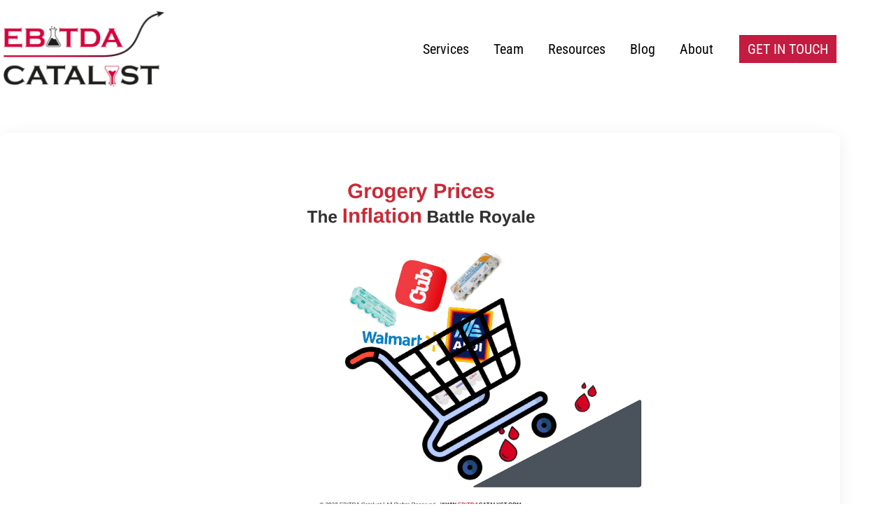

--- FILE ---
content_type: text/html; charset=UTF-8
request_url: https://www.ebitdacatalyst.com/pricing-strategy/egg-prices-a-poster-for-ugly-inflation-at-walmart-aldi-and-cub-foods/
body_size: 13973
content:
<!doctype html><html lang="en-US"><head><meta charset="UTF-8"><meta name="viewport" content="width=device-width, initial-scale=1"><link rel="profile" href="https://gmpg.org/xfn/11"><meta name='robots' content='index, follow, max-image-preview:large, max-snippet:-1, max-video-preview:-1' /><title>Egg Prices: Inflation Impact At Walmart, Aldi &amp; Cub Foods</title><meta name="description" content="We review prices and availability of options for eggs at Aldi, Walmart and Cub Foods and find both inflation and supply issues." /><link rel="canonical" href="https://www.ebitdacatalyst.com/pricing-strategy/egg-prices-a-poster-for-ugly-inflation-at-walmart-aldi-and-cub-foods/" /><meta property="og:locale" content="en_US" /><meta property="og:type" content="article" /><meta property="og:title" content="Egg Prices: A Poster for Ugly Inflation At Walmart, Aldi, and Cub Foods?" /><meta property="og:description" content="We review prices and availability of options for eggs at Aldi, Walmart and Cub Foods and find both inflation and supply issues." /><meta property="og:url" content="https://www.ebitdacatalyst.com/pricing-strategy/egg-prices-a-poster-for-ugly-inflation-at-walmart-aldi-and-cub-foods/" /><meta property="og:site_name" content="EBITDA Catalyst" /><meta property="article:publisher" content="https://www.facebook.com/ebitdacatalyst" /><meta property="article:published_time" content="2022-10-30T20:03:54+00:00" /><meta property="article:modified_time" content="2024-03-02T11:29:19+00:00" /><meta property="og:image" content="https://www.ebitdacatalyst.com/wp-content/uploads/2022/10/Grocery-Battle-Royale-1.png" /><meta property="og:image:width" content="1761" /><meta property="og:image:height" content="1361" /><meta property="og:image:type" content="image/png" /><meta name="author" content="Robert Ribciuc" /><meta name="twitter:card" content="summary_large_image" /><meta name="twitter:label1" content="Written by" /><meta name="twitter:data1" content="Robert Ribciuc" /><meta name="twitter:label2" content="Est. reading time" /><meta name="twitter:data2" content="4 minutes" /> <script type="application/ld+json" class="yoast-schema-graph">{"@context":"https://schema.org","@graph":[{"@type":"Article","@id":"https://www.ebitdacatalyst.com/pricing-strategy/egg-prices-a-poster-for-ugly-inflation-at-walmart-aldi-and-cub-foods/#article","isPartOf":{"@id":"https://www.ebitdacatalyst.com/pricing-strategy/egg-prices-a-poster-for-ugly-inflation-at-walmart-aldi-and-cub-foods/"},"author":{"name":"Robert Ribciuc","@id":"https://www.ebitdacatalyst.com/#/schema/person/f45493d5e3ef1bb607b3bcce1b5610ec"},"headline":"Egg Prices: A Poster for Ugly Inflation At Walmart, Aldi, and Cub Foods?","datePublished":"2022-10-30T20:03:54+00:00","dateModified":"2024-03-02T11:29:19+00:00","mainEntityOfPage":{"@id":"https://www.ebitdacatalyst.com/pricing-strategy/egg-prices-a-poster-for-ugly-inflation-at-walmart-aldi-and-cub-foods/"},"wordCount":287,"commentCount":0,"publisher":{"@id":"https://www.ebitdacatalyst.com/#organization"},"image":{"@id":"https://www.ebitdacatalyst.com/pricing-strategy/egg-prices-a-poster-for-ugly-inflation-at-walmart-aldi-and-cub-foods/#primaryimage"},"thumbnailUrl":"https://www.ebitdacatalyst.com/wp-content/uploads/2022/10/Grocery-Battle-Royale-1.png","keywords":["1. Eggs Prices","Aldi Prices","cub foods prices","grocery prices","Walmart Prices"],"articleSection":["Pricing Strategy","V_image"],"inLanguage":"en-US","potentialAction":[{"@type":"CommentAction","name":"Comment","target":["https://www.ebitdacatalyst.com/pricing-strategy/egg-prices-a-poster-for-ugly-inflation-at-walmart-aldi-and-cub-foods/#respond"]}]},{"@type":"WebPage","@id":"https://www.ebitdacatalyst.com/pricing-strategy/egg-prices-a-poster-for-ugly-inflation-at-walmart-aldi-and-cub-foods/","url":"https://www.ebitdacatalyst.com/pricing-strategy/egg-prices-a-poster-for-ugly-inflation-at-walmart-aldi-and-cub-foods/","name":"Egg Prices: Inflation Impact At Walmart, Aldi & Cub Foods","isPartOf":{"@id":"https://www.ebitdacatalyst.com/#website"},"primaryImageOfPage":{"@id":"https://www.ebitdacatalyst.com/pricing-strategy/egg-prices-a-poster-for-ugly-inflation-at-walmart-aldi-and-cub-foods/#primaryimage"},"image":{"@id":"https://www.ebitdacatalyst.com/pricing-strategy/egg-prices-a-poster-for-ugly-inflation-at-walmart-aldi-and-cub-foods/#primaryimage"},"thumbnailUrl":"https://www.ebitdacatalyst.com/wp-content/uploads/2022/10/Grocery-Battle-Royale-1.png","datePublished":"2022-10-30T20:03:54+00:00","dateModified":"2024-03-02T11:29:19+00:00","description":"We review prices and availability of options for eggs at Aldi, Walmart and Cub Foods and find both inflation and supply issues.","breadcrumb":{"@id":"https://www.ebitdacatalyst.com/pricing-strategy/egg-prices-a-poster-for-ugly-inflation-at-walmart-aldi-and-cub-foods/#breadcrumb"},"inLanguage":"en-US","potentialAction":[{"@type":"ReadAction","target":["https://www.ebitdacatalyst.com/pricing-strategy/egg-prices-a-poster-for-ugly-inflation-at-walmart-aldi-and-cub-foods/"]}]},{"@type":"ImageObject","inLanguage":"en-US","@id":"https://www.ebitdacatalyst.com/pricing-strategy/egg-prices-a-poster-for-ugly-inflation-at-walmart-aldi-and-cub-foods/#primaryimage","url":"https://www.ebitdacatalyst.com/wp-content/uploads/2022/10/Grocery-Battle-Royale-1.png","contentUrl":"https://www.ebitdacatalyst.com/wp-content/uploads/2022/10/Grocery-Battle-Royale-1.png","width":1761,"height":1361,"caption":"Grocery Battle Royale"},{"@type":"BreadcrumbList","@id":"https://www.ebitdacatalyst.com/pricing-strategy/egg-prices-a-poster-for-ugly-inflation-at-walmart-aldi-and-cub-foods/#breadcrumb","itemListElement":[{"@type":"ListItem","position":1,"name":"Home","item":"https://www.ebitdacatalyst.com/"},{"@type":"ListItem","position":2,"name":"Egg Prices: A Poster for Ugly Inflation At Walmart, Aldi, and Cub Foods?"}]},{"@type":"WebSite","@id":"https://www.ebitdacatalyst.com/#website","url":"https://www.ebitdacatalyst.com/","name":"EBITDA Catalyst","description":"Your opportunities. Our insights. EBITDA, Catalyzed.","publisher":{"@id":"https://www.ebitdacatalyst.com/#organization"},"potentialAction":[{"@type":"SearchAction","target":{"@type":"EntryPoint","urlTemplate":"https://www.ebitdacatalyst.com/?s={search_term_string}"},"query-input":{"@type":"PropertyValueSpecification","valueRequired":true,"valueName":"search_term_string"}}],"inLanguage":"en-US"},{"@type":"Organization","@id":"https://www.ebitdacatalyst.com/#organization","name":"EBITDA Catalyst","url":"https://www.ebitdacatalyst.com/","logo":{"@type":"ImageObject","inLanguage":"en-US","@id":"https://www.ebitdacatalyst.com/#/schema/logo/image/","url":"https://www.ebitdacatalyst.com/wp-content/uploads/2021/01/Logo-EC-7.png","contentUrl":"https://www.ebitdacatalyst.com/wp-content/uploads/2021/01/Logo-EC-7.png","width":293,"height":100,"caption":"EBITDA Catalyst"},"image":{"@id":"https://www.ebitdacatalyst.com/#/schema/logo/image/"},"sameAs":["https://www.facebook.com/ebitdacatalyst","https://www.linkedin.com/company/ebitdacatalyst","https://www.linkedin.com/newsletters/pricing-power-clarity-7009686798037639168/"]},{"@type":"Person","@id":"https://www.ebitdacatalyst.com/#/schema/person/f45493d5e3ef1bb607b3bcce1b5610ec","name":"Robert Ribciuc","image":{"@type":"ImageObject","inLanguage":"en-US","@id":"https://www.ebitdacatalyst.com/#/schema/person/image/","url":"https://secure.gravatar.com/avatar/9a88fdc6014b36ac9f3e4652442d8c533c33679304f47b215198a1ba15afc30c?s=96&d=mm&r=g","contentUrl":"https://secure.gravatar.com/avatar/9a88fdc6014b36ac9f3e4652442d8c533c33679304f47b215198a1ba15afc30c?s=96&d=mm&r=g","caption":"Robert Ribciuc"},"sameAs":["https://www.ebitdacatalyst.com","https://www.linkedin.com/in/ribciuc"]}]}</script> <link rel="alternate" type="application/rss+xml" title="EBITDA Catalyst &raquo; Feed" href="https://www.ebitdacatalyst.com/feed/" /><link rel="alternate" type="application/rss+xml" title="EBITDA Catalyst &raquo; Comments Feed" href="https://www.ebitdacatalyst.com/comments/feed/" /><link rel="alternate" type="application/rss+xml" title="EBITDA Catalyst &raquo; Egg Prices: A Poster for Ugly Inflation At Walmart, Aldi, and Cub Foods? Comments Feed" href="https://www.ebitdacatalyst.com/pricing-strategy/egg-prices-a-poster-for-ugly-inflation-at-walmart-aldi-and-cub-foods/feed/" /><link rel="alternate" title="oEmbed (JSON)" type="application/json+oembed" href="https://www.ebitdacatalyst.com/wp-json/oembed/1.0/embed?url=https%3A%2F%2Fwww.ebitdacatalyst.com%2Fpricing-strategy%2Fegg-prices-a-poster-for-ugly-inflation-at-walmart-aldi-and-cub-foods%2F" /><link rel="alternate" title="oEmbed (XML)" type="text/xml+oembed" href="https://www.ebitdacatalyst.com/wp-json/oembed/1.0/embed?url=https%3A%2F%2Fwww.ebitdacatalyst.com%2Fpricing-strategy%2Fegg-prices-a-poster-for-ugly-inflation-at-walmart-aldi-and-cub-foods%2F&#038;format=xml" /><link data-optimized="2" rel="stylesheet" href="https://www.ebitdacatalyst.com/wp-content/litespeed/css/b50a875e72c6c564e327d1d2f4b2e5ed.css?ver=da45f" /> <script src="https://www.ebitdacatalyst.com/wp-includes/js/jquery/jquery.min.js?ver=3.7.1" id="jquery-core-js"></script> <script src="https://www.ebitdacatalyst.com/wp-includes/js/jquery/jquery-migrate.min.js?ver=3.4.1" id="jquery-migrate-js"></script> <link rel="https://api.w.org/" href="https://www.ebitdacatalyst.com/wp-json/" /><link rel="alternate" title="JSON" type="application/json" href="https://www.ebitdacatalyst.com/wp-json/wp/v2/posts/12650" /><link rel="EditURI" type="application/rsd+xml" title="RSD" href="https://www.ebitdacatalyst.com/xmlrpc.php?rsd" /><meta name="generator" content="WordPress 6.9" /><meta name="generator" content="WooCommerce 10.4.3" /><link rel='shortlink' href='https://www.ebitdacatalyst.com/?p=12650' /> <script>(function(i,s,o,g,r,a,m){i['GoogleAnalyticsObject']=r;i[r]=i[r]||function(){
			(i[r].q=i[r].q||[]).push(arguments)},i[r].l=1*new Date();a=s.createElement(o),
			m=s.getElementsByTagName(o)[0];a.async=1;a.src=g;m.parentNode.insertBefore(a,m)
			})(window,document,'script','https://www.google-analytics.com/analytics.js','ga');
			ga('create', 'UA-169677656-1', 'auto');
			ga('require', 'displayfeatures');
			ga('require', 'linkid');
			ga('set', 'anonymizeIp', true);
			ga('send', 'pageview');</script> <noscript><style>.woocommerce-product-gallery{ opacity: 1 !important; }</style></noscript><meta name="generator" content="Elementor 3.34.1; features: e_font_icon_svg, additional_custom_breakpoints; settings: css_print_method-internal, google_font-enabled, font_display-auto"><meta name="generator" content="Powered by Slider Revolution 6.6.20 - responsive, Mobile-Friendly Slider Plugin for WordPress with comfortable drag and drop interface." /><link rel="icon" href="https://www.ebitdacatalyst.com/wp-content/uploads/2023/05/cropped-512-1-32x32.png" sizes="32x32" /><link rel="icon" href="https://www.ebitdacatalyst.com/wp-content/uploads/2023/05/cropped-512-1-192x192.png" sizes="192x192" /><link rel="apple-touch-icon" href="https://www.ebitdacatalyst.com/wp-content/uploads/2023/05/cropped-512-1-180x180.png" /><meta name="msapplication-TileImage" content="https://www.ebitdacatalyst.com/wp-content/uploads/2023/05/cropped-512-1-270x270.png" /></head><body data-rsssl=1 class="wp-singular post-template-default single single-post postid-12650 single-format-standard wp-custom-logo wp-theme-hello-elementor theme-hello-elementor woocommerce-no-js elementor-default elementor-template-full-width elementor-kit-7 elementor-page elementor-page-12650 elementor-page-12171"><a class="skip-link screen-reader-text" href="#content">
Skip to content</a><div data-elementor-type="header" data-elementor-id="12" class="elementor elementor-12 elementor-location-header" data-elementor-post-type="elementor_library"><header class="elementor-section elementor-top-section elementor-element elementor-element-4c90158 elementor-section-content-middle elementor-section-height-min-height sticky-header elementor-section-boxed elementor-section-height-default elementor-section-items-middle" data-id="4c90158" data-element_type="section" id="headerarea" data-settings="{&quot;background_background&quot;:&quot;classic&quot;,&quot;sticky&quot;:&quot;top&quot;,&quot;sticky_effects_offset&quot;:90,&quot;sticky_on&quot;:[&quot;desktop&quot;,&quot;tablet&quot;,&quot;mobile&quot;],&quot;sticky_offset&quot;:0,&quot;sticky_anchor_link_offset&quot;:0}"><div class="elementor-container elementor-column-gap-narrow"><div class="elementor-column elementor-col-50 elementor-top-column elementor-element elementor-element-6d7cd1e" data-id="6d7cd1e" data-element_type="column"><div class="elementor-widget-wrap elementor-element-populated"><div class="elementor-element elementor-element-6724eba elementor-widget elementor-widget-image" data-id="6724eba" data-element_type="widget" data-widget_type="image.default"><div class="elementor-widget-container">
<a href="https://www.ebitdacatalyst.com">
<img src="https://www.ebitdacatalyst.com/wp-content/uploads/elementor/thumbs/EBITDA-Catalyst-Logo-480-x-225-qwtuaiq7u1v6lcm7vtkfgtr0y3a9czkl6hiixlefuy.png" title="EBITDA Catalyst Logo 480 x 225" alt="EBITDA Catalyst Logo" loading="lazy" />								</a></div></div></div></div><div class="elementor-column elementor-col-50 elementor-top-column elementor-element elementor-element-85e02b4" data-id="85e02b4" data-element_type="column"><div class="elementor-widget-wrap elementor-element-populated"><div class="elementor-element elementor-element-1237105 elementor-nav-menu__align-end elementor-nav-menu--stretch elementor-nav-menu--dropdown-tablet elementor-nav-menu__text-align-aside elementor-nav-menu--toggle elementor-nav-menu--burger elementor-widget elementor-widget-nav-menu" data-id="1237105" data-element_type="widget" data-settings="{&quot;full_width&quot;:&quot;stretch&quot;,&quot;submenu_icon&quot;:{&quot;value&quot;:&quot;&lt;svg class=\&quot;fa-svg-chevron-down e-font-icon-svg e-fas-chevron-down\&quot; viewBox=\&quot;0 0 448 512\&quot; xmlns=\&quot;http:\/\/www.w3.org\/2000\/svg\&quot;&gt;&lt;path d=\&quot;M207.029 381.476L12.686 187.132c-9.373-9.373-9.373-24.569 0-33.941l22.667-22.667c9.357-9.357 24.522-9.375 33.901-.04L224 284.505l154.745-154.021c9.379-9.335 24.544-9.317 33.901.04l22.667 22.667c9.373 9.373 9.373 24.569 0 33.941L240.971 381.476c-9.373 9.372-24.569 9.372-33.942 0z\&quot;&gt;&lt;\/path&gt;&lt;\/svg&gt;&quot;,&quot;library&quot;:&quot;fa-solid&quot;},&quot;layout&quot;:&quot;horizontal&quot;,&quot;toggle&quot;:&quot;burger&quot;}" data-widget_type="nav-menu.default"><div class="elementor-widget-container"><nav aria-label="Menu" class="elementor-nav-menu--main elementor-nav-menu__container elementor-nav-menu--layout-horizontal e--pointer-overline e--animation-fade"><ul id="menu-1-1237105" class="elementor-nav-menu"><li class="menu-item menu-item-type-custom menu-item-object-custom menu-item-has-children menu-item-15016"><a href="#" class="elementor-item elementor-item-anchor">Services</a><ul class="sub-menu elementor-nav-menu--dropdown"><li class="menu-item menu-item-type-custom menu-item-object-custom menu-item-has-children menu-item-15017"><a href="#" class="elementor-sub-item elementor-item-anchor">Consulting</a><ul class="sub-menu elementor-nav-menu--dropdown"><li class="menu-item menu-item-type-post_type menu-item-object-page menu-item-10426"><a href="https://www.ebitdacatalyst.com/services/consulting/pricing-power-clarity/" class="elementor-sub-item">Pricing Power Clarity<sup>®</sup></a></li><li class="menu-item menu-item-type-post_type menu-item-object-page menu-item-10425"><a href="https://www.ebitdacatalyst.com/services/consulting/pricing-strategy/" class="elementor-sub-item">Core Pricing Strategy</a></li><li class="menu-item menu-item-type-post_type menu-item-object-page menu-item-10422"><a href="https://www.ebitdacatalyst.com/services/consulting/pricing-as-a-system/" class="elementor-sub-item">Pricing as a System<sup>®</sup></a></li><li class="menu-item menu-item-type-post_type menu-item-object-page menu-item-14304"><a href="https://www.ebitdacatalyst.com/services/fractional-executive-retainer-services/" class="elementor-sub-item">Fractional Exec</a></li><li class="menu-item menu-item-type-post_type menu-item-object-page menu-item-11805"><a href="https://www.ebitdacatalyst.com/services/small-medium-business-pricing-strategy-value-selling-workshop/" class="elementor-sub-item">Training &#038; Workshop</a></li></ul></li></ul></li><li class="menu-item menu-item-type-post_type menu-item-object-page menu-item-8795"><a href="https://www.ebitdacatalyst.com/team/" class="elementor-item">Team</a></li><li class="menu-item menu-item-type-custom menu-item-object-custom menu-item-has-children menu-item-15018"><a href="#" class="elementor-item elementor-item-anchor">Resources</a><ul class="sub-menu elementor-nav-menu--dropdown"><li class="menu-item menu-item-type-post_type menu-item-object-page menu-item-4646"><a href="https://www.ebitdacatalyst.com/about/success-stories/" class="elementor-sub-item">Success Stories</a></li><li class="menu-item menu-item-type-post_type menu-item-object-page menu-item-4645"><a href="https://www.ebitdacatalyst.com/resources/roi-calculator/" class="elementor-sub-item">ROI Calculator</a></li><li class="menu-item menu-item-type-post_type menu-item-object-page menu-item-4661"><a href="https://www.ebitdacatalyst.com/resources/quotes-on-pricing/" class="elementor-sub-item">Quotes On Pricing</a></li><li class="menu-item menu-item-type-post_type menu-item-object-page menu-item-6735"><a href="https://www.ebitdacatalyst.com/resources/subscribe/" class="elementor-sub-item">Newsletter</a></li></ul></li><li class="menu-item menu-item-type-post_type menu-item-object-page menu-item-4681"><a href="https://www.ebitdacatalyst.com/blog/" class="elementor-item">Blog</a></li><li class="menu-item menu-item-type-custom menu-item-object-custom menu-item-has-children menu-item-15019"><a href="#" class="elementor-item elementor-item-anchor">About</a><ul class="sub-menu elementor-nav-menu--dropdown"><li class="menu-item menu-item-type-post_type menu-item-object-page menu-item-10779"><a href="https://www.ebitdacatalyst.com/about/mission-driven-pricing/" class="elementor-sub-item">Mission Driven Pricing<sup>®</sup></a></li><li class="menu-item menu-item-type-post_type menu-item-object-page menu-item-4761"><a href="https://www.ebitdacatalyst.com/about/values-approach/" class="elementor-sub-item">Values &#038; Approach</a></li><li class="menu-item menu-item-type-post_type menu-item-object-page menu-item-13815"><a href="https://www.ebitdacatalyst.com/about/partners/" class="elementor-sub-item">Partners</a></li><li class="menu-item menu-item-type-post_type menu-item-object-page menu-item-4784"><a href="https://www.ebitdacatalyst.com/about/contact-us/" class="elementor-sub-item">Contact Us</a></li></ul></li><li class="specialmenu menu-item menu-item-type-custom menu-item-object-custom menu-item-28"><a href="https://zcal.co/ribciuc/30-min" class="elementor-item">GET IN TOUCH</a></li></ul></nav><div class="elementor-menu-toggle" role="button" tabindex="0" aria-label="Menu Toggle" aria-expanded="false">
<svg aria-hidden="true" role="presentation" class="elementor-menu-toggle__icon--open e-font-icon-svg e-eicon-menu-bar" viewBox="0 0 1000 1000" xmlns="http://www.w3.org/2000/svg"><path d="M104 333H896C929 333 958 304 958 271S929 208 896 208H104C71 208 42 237 42 271S71 333 104 333ZM104 583H896C929 583 958 554 958 521S929 458 896 458H104C71 458 42 487 42 521S71 583 104 583ZM104 833H896C929 833 958 804 958 771S929 708 896 708H104C71 708 42 737 42 771S71 833 104 833Z"></path></svg><svg aria-hidden="true" role="presentation" class="elementor-menu-toggle__icon--close e-font-icon-svg e-eicon-close" viewBox="0 0 1000 1000" xmlns="http://www.w3.org/2000/svg"><path d="M742 167L500 408 258 167C246 154 233 150 217 150 196 150 179 158 167 167 154 179 150 196 150 212 150 229 154 242 171 254L408 500 167 742C138 771 138 800 167 829 196 858 225 858 254 829L496 587 738 829C750 842 767 846 783 846 800 846 817 842 829 829 842 817 846 804 846 783 846 767 842 750 829 737L588 500 833 258C863 229 863 200 833 171 804 137 775 137 742 167Z"></path></svg></div><nav class="elementor-nav-menu--dropdown elementor-nav-menu__container" aria-hidden="true"><ul id="menu-2-1237105" class="elementor-nav-menu"><li class="menu-item menu-item-type-custom menu-item-object-custom menu-item-has-children menu-item-15016"><a href="#" class="elementor-item elementor-item-anchor" tabindex="-1">Services</a><ul class="sub-menu elementor-nav-menu--dropdown"><li class="menu-item menu-item-type-custom menu-item-object-custom menu-item-has-children menu-item-15017"><a href="#" class="elementor-sub-item elementor-item-anchor" tabindex="-1">Consulting</a><ul class="sub-menu elementor-nav-menu--dropdown"><li class="menu-item menu-item-type-post_type menu-item-object-page menu-item-10426"><a href="https://www.ebitdacatalyst.com/services/consulting/pricing-power-clarity/" class="elementor-sub-item" tabindex="-1">Pricing Power Clarity<sup>®</sup></a></li><li class="menu-item menu-item-type-post_type menu-item-object-page menu-item-10425"><a href="https://www.ebitdacatalyst.com/services/consulting/pricing-strategy/" class="elementor-sub-item" tabindex="-1">Core Pricing Strategy</a></li><li class="menu-item menu-item-type-post_type menu-item-object-page menu-item-10422"><a href="https://www.ebitdacatalyst.com/services/consulting/pricing-as-a-system/" class="elementor-sub-item" tabindex="-1">Pricing as a System<sup>®</sup></a></li><li class="menu-item menu-item-type-post_type menu-item-object-page menu-item-14304"><a href="https://www.ebitdacatalyst.com/services/fractional-executive-retainer-services/" class="elementor-sub-item" tabindex="-1">Fractional Exec</a></li><li class="menu-item menu-item-type-post_type menu-item-object-page menu-item-11805"><a href="https://www.ebitdacatalyst.com/services/small-medium-business-pricing-strategy-value-selling-workshop/" class="elementor-sub-item" tabindex="-1">Training &#038; Workshop</a></li></ul></li></ul></li><li class="menu-item menu-item-type-post_type menu-item-object-page menu-item-8795"><a href="https://www.ebitdacatalyst.com/team/" class="elementor-item" tabindex="-1">Team</a></li><li class="menu-item menu-item-type-custom menu-item-object-custom menu-item-has-children menu-item-15018"><a href="#" class="elementor-item elementor-item-anchor" tabindex="-1">Resources</a><ul class="sub-menu elementor-nav-menu--dropdown"><li class="menu-item menu-item-type-post_type menu-item-object-page menu-item-4646"><a href="https://www.ebitdacatalyst.com/about/success-stories/" class="elementor-sub-item" tabindex="-1">Success Stories</a></li><li class="menu-item menu-item-type-post_type menu-item-object-page menu-item-4645"><a href="https://www.ebitdacatalyst.com/resources/roi-calculator/" class="elementor-sub-item" tabindex="-1">ROI Calculator</a></li><li class="menu-item menu-item-type-post_type menu-item-object-page menu-item-4661"><a href="https://www.ebitdacatalyst.com/resources/quotes-on-pricing/" class="elementor-sub-item" tabindex="-1">Quotes On Pricing</a></li><li class="menu-item menu-item-type-post_type menu-item-object-page menu-item-6735"><a href="https://www.ebitdacatalyst.com/resources/subscribe/" class="elementor-sub-item" tabindex="-1">Newsletter</a></li></ul></li><li class="menu-item menu-item-type-post_type menu-item-object-page menu-item-4681"><a href="https://www.ebitdacatalyst.com/blog/" class="elementor-item" tabindex="-1">Blog</a></li><li class="menu-item menu-item-type-custom menu-item-object-custom menu-item-has-children menu-item-15019"><a href="#" class="elementor-item elementor-item-anchor" tabindex="-1">About</a><ul class="sub-menu elementor-nav-menu--dropdown"><li class="menu-item menu-item-type-post_type menu-item-object-page menu-item-10779"><a href="https://www.ebitdacatalyst.com/about/mission-driven-pricing/" class="elementor-sub-item" tabindex="-1">Mission Driven Pricing<sup>®</sup></a></li><li class="menu-item menu-item-type-post_type menu-item-object-page menu-item-4761"><a href="https://www.ebitdacatalyst.com/about/values-approach/" class="elementor-sub-item" tabindex="-1">Values &#038; Approach</a></li><li class="menu-item menu-item-type-post_type menu-item-object-page menu-item-13815"><a href="https://www.ebitdacatalyst.com/about/partners/" class="elementor-sub-item" tabindex="-1">Partners</a></li><li class="menu-item menu-item-type-post_type menu-item-object-page menu-item-4784"><a href="https://www.ebitdacatalyst.com/about/contact-us/" class="elementor-sub-item" tabindex="-1">Contact Us</a></li></ul></li><li class="specialmenu menu-item menu-item-type-custom menu-item-object-custom menu-item-28"><a href="https://zcal.co/ribciuc/30-min" class="elementor-item" tabindex="-1">GET IN TOUCH</a></li></ul></nav></div></div></div></div></div></header></div><div data-elementor-type="single" data-elementor-id="12171" class="elementor elementor-12171 elementor-location-single post-12650 post type-post status-publish format-standard has-post-thumbnail hentry category-pricing-strategy category-v_image tag-1-eggs-prices tag-aldi-prices tag-cub-foods-prices tag-grocery-prices tag-walmart-prices" data-elementor-post-type="elementor_library"><section class="elementor-section elementor-top-section elementor-element elementor-element-ad26965 blog-single-detail elementor-section-height-min-height elementor-section-boxed elementor-section-height-default elementor-section-items-middle" data-id="ad26965" data-element_type="section"><div class="elementor-container elementor-column-gap-default"><div class="elementor-column elementor-col-100 elementor-top-column elementor-element elementor-element-5aa90e6 blog-detail" data-id="5aa90e6" data-element_type="column"><div class="elementor-widget-wrap elementor-element-populated"><div class="elementor-element elementor-element-9fefc71 e-flex e-con-boxed e-con e-parent" data-id="9fefc71" data-element_type="container"><div class="e-con-inner"></div></div><div class="elementor-element elementor-element-6a1f8502 e-flex e-con-boxed e-con e-parent" data-id="6a1f8502" data-element_type="container" data-settings="{&quot;background_background&quot;:&quot;classic&quot;}"><div class="e-con-inner"></div></div><div class="elementor-element elementor-element-34c90fd0 elementor-share-buttons--skin-minimal elementor-share-buttons--shape-rounded elementor-share-buttons--align-right elementor-share-buttons--view-icon-text elementor-grid-0 elementor-share-buttons--color-official elementor-widget elementor-widget-share-buttons" data-id="34c90fd0" data-element_type="widget" data-widget_type="share-buttons.default"><div class="elementor-widget-container"><div class="elementor-grid" role="list"><div class="elementor-grid-item" role="listitem"><div class="elementor-share-btn elementor-share-btn_print" role="button" tabindex="0" aria-label="Share on print">
<span class="elementor-share-btn__icon">
<svg class="e-font-icon-svg e-fas-print" viewBox="0 0 512 512" xmlns="http://www.w3.org/2000/svg"><path d="M448 192V77.25c0-8.49-3.37-16.62-9.37-22.63L393.37 9.37c-6-6-14.14-9.37-22.63-9.37H96C78.33 0 64 14.33 64 32v160c-35.35 0-64 28.65-64 64v112c0 8.84 7.16 16 16 16h48v96c0 17.67 14.33 32 32 32h320c17.67 0 32-14.33 32-32v-96h48c8.84 0 16-7.16 16-16V256c0-35.35-28.65-64-64-64zm-64 256H128v-96h256v96zm0-224H128V64h192v48c0 8.84 7.16 16 16 16h48v96zm48 72c-13.25 0-24-10.75-24-24 0-13.26 10.75-24 24-24s24 10.74 24 24c0 13.25-10.75 24-24 24z"></path></svg>							</span></div></div><div class="elementor-grid-item" role="listitem"><div class="elementor-share-btn elementor-share-btn_email" role="button" tabindex="0" aria-label="Share on email">
<span class="elementor-share-btn__icon">
<svg class="e-font-icon-svg e-fas-envelope" viewBox="0 0 512 512" xmlns="http://www.w3.org/2000/svg"><path d="M502.3 190.8c3.9-3.1 9.7-.2 9.7 4.7V400c0 26.5-21.5 48-48 48H48c-26.5 0-48-21.5-48-48V195.6c0-5 5.7-7.8 9.7-4.7 22.4 17.4 52.1 39.5 154.1 113.6 21.1 15.4 56.7 47.8 92.2 47.6 35.7.3 72-32.8 92.3-47.6 102-74.1 131.6-96.3 154-113.7zM256 320c23.2.4 56.6-29.2 73.4-41.4 132.7-96.3 142.8-104.7 173.4-128.7 5.8-4.5 9.2-11.5 9.2-18.9v-19c0-26.5-21.5-48-48-48H48C21.5 64 0 85.5 0 112v19c0 7.4 3.4 14.3 9.2 18.9 30.6 23.9 40.7 32.4 173.4 128.7 16.8 12.2 50.2 41.8 73.4 41.4z"></path></svg>							</span></div></div><div class="elementor-grid-item" role="listitem"><div class="elementor-share-btn elementor-share-btn_linkedin" role="button" tabindex="0" aria-label="Share on linkedin">
<span class="elementor-share-btn__icon">
<svg class="e-font-icon-svg e-fab-linkedin" viewBox="0 0 448 512" xmlns="http://www.w3.org/2000/svg"><path d="M416 32H31.9C14.3 32 0 46.5 0 64.3v383.4C0 465.5 14.3 480 31.9 480H416c17.6 0 32-14.5 32-32.3V64.3c0-17.8-14.4-32.3-32-32.3zM135.4 416H69V202.2h66.5V416zm-33.2-243c-21.3 0-38.5-17.3-38.5-38.5S80.9 96 102.2 96c21.2 0 38.5 17.3 38.5 38.5 0 21.3-17.2 38.5-38.5 38.5zm282.1 243h-66.4V312c0-24.8-.5-56.7-34.5-56.7-34.6 0-39.9 27-39.9 54.9V416h-66.4V202.2h63.7v29.2h.9c8.9-16.8 30.6-34.5 62.9-34.5 67.2 0 79.7 44.3 79.7 101.9V416z"></path></svg>							</span></div></div></div></div></div><div class="elementor-element elementor-element-ada2f76 elementor-widget elementor-widget-theme-post-title elementor-page-title elementor-widget-heading" data-id="ada2f76" data-element_type="widget" data-widget_type="theme-post-title.default"><div class="elementor-widget-container"><h1 class="elementor-heading-title elementor-size-default">Egg Prices: A Poster for Ugly Inflation At Walmart, Aldi, and Cub Foods?</h1></div></div><div class="elementor-element elementor-element-61d0dc97 elementor-widget elementor-widget-theme-post-content" data-id="61d0dc97" data-element_type="widget" data-widget_type="theme-post-content.default"><div class="elementor-widget-container"><div data-elementor-type="wp-post" data-elementor-id="12650" class="elementor elementor-12650" data-elementor-post-type="post"><section class="elementor-section elementor-top-section elementor-element elementor-element-6acd1687 elementor-section-boxed elementor-section-height-default elementor-section-height-default" data-id="6acd1687" data-element_type="section"><div class="elementor-container elementor-column-gap-default"><div class="elementor-column elementor-col-100 elementor-top-column elementor-element elementor-element-4c2171c6" data-id="4c2171c6" data-element_type="column"><div class="elementor-widget-wrap elementor-element-populated"><div class="elementor-element elementor-element-1ca7d6d8 elementor-widget elementor-widget-text-editor" data-id="1ca7d6d8" data-element_type="widget" data-widget_type="text-editor.default"><div class="elementor-widget-container"><p>The ugly side of <strong class="ql-hashtag">#foodprices</strong> <strong class="ql-hashtag">#inflation</strong>?</p><p><img decoding="async" class="emoji" role="img" draggable="false" src="https://s.w.org/images/core/emoji/14.0.0/svg/1f61f.svg" alt="😟" /> Cheapest egg dozen at <a href="https://tinyurl.com/29w5yq2r">Walmart $3.68</a>, at <a href="https://tinyurl.com/245lwmzx">Aldi $4.15</a> (online prices, slightly higher than in-store at Aldi) (<em>as of Sun noon 10/30</em>).</p><p><img decoding="async" class="emoji" role="img" draggable="false" src="https://s.w.org/images/core/emoji/14.0.0/svg/1f449.svg" alt="👉" />When I <a href="https://www.ebitdacatalyst.com/how-not-to-raise-grocery-prices-cub-foods-out-of-touch-in-twin-cities/">wrote back in February</a> on the relative <strong class="ql-hashtag">#grocery</strong> pricing at <a class="ql-mention" spellcheck="false" href="http://www.walmart.com" data-entity-urn="urn:li:fsd_company:2646" data-guid="0" data-object-urn="urn:li:organization:2646" data-original-text="Walmart">Walmart</a>, <a class="ql-mention" spellcheck="false" href="https://www.aldi.us/" data-entity-urn="urn:li:fsd_company:24770912" data-guid="2" data-object-urn="urn:li:organization:24770912" data-original-text="ALDI USA">ALDI USA</a>, and <a class="ql-mention" spellcheck="false" href="https://www.cub.com" data-entity-urn="urn:li:fsd_company:60926664" data-guid="3" data-object-urn="urn:li:organization:60926664" data-original-text="Cub Foods Store">Cub Foods Store</a>, eggs could be had for $0.73 at Walmart and $1.59 at Aldi for their basic store brand dozen. <img decoding="async" class="emoji" role="img" draggable="false" src="https://s.w.org/images/core/emoji/14.0.0/svg/1f4c8.svg" alt="📈" /> You do the inflation percentages</p><p><img decoding="async" class="emoji" role="img" draggable="false" src="https://s.w.org/images/core/emoji/14.0.0/svg/1f525.svg" alt="🔥" />Maybe most significantly, Aldi and Walmart &#8220;do&#8221; still sell store brand eggs, but have been more frequently running out. Is the nation consuming more eggs as their prices run up? Are folks who shopped elsewhere following advice to vote with their feet, but overwhelming supply of lower-priced staples at low-cost grocers? Or are low-cost grocers &#8220;managing mix&#8221; by keeping supply of lower-priced store brand eggs limited, to see if demand can be moved to the 2x and 3x pricier versions?</p></div></div><div class="elementor-element elementor-element-190489f elementor-arrows-position-inside elementor-pagination-position-outside elementor-widget elementor-widget-image-carousel" data-id="190489f" data-element_type="widget" data-settings="{&quot;slides_to_show&quot;:&quot;1&quot;,&quot;navigation&quot;:&quot;both&quot;,&quot;autoplay&quot;:&quot;yes&quot;,&quot;pause_on_hover&quot;:&quot;yes&quot;,&quot;pause_on_interaction&quot;:&quot;yes&quot;,&quot;autoplay_speed&quot;:5000,&quot;infinite&quot;:&quot;yes&quot;,&quot;effect&quot;:&quot;slide&quot;,&quot;speed&quot;:500}" data-widget_type="image-carousel.default"><div class="elementor-widget-container"><div class="elementor-image-carousel-wrapper swiper" role="region" aria-roledescription="carousel" aria-label="Image Carousel" dir="ltr"><div class="elementor-image-carousel swiper-wrapper" aria-live="off"><div class="swiper-slide" role="group" aria-roledescription="slide" aria-label="1 of 3"><figure class="swiper-slide-inner"><img decoding="async" class="swiper-slide-image" src="https://www.ebitdacatalyst.com/wp-content/uploads/2022/10/eggs-Walmart-com-1024x524.png" alt="Image shows options for eggs on Walmart.com&#039;s online storefront, with cheapest option $3.68" /></figure></div><div class="swiper-slide" role="group" aria-roledescription="slide" aria-label="2 of 3"><figure class="swiper-slide-inner"><img decoding="async" class="swiper-slide-image" src="https://www.ebitdacatalyst.com/wp-content/uploads/2022/10/Product-Search-Results-Cub-1024x504.png" alt="Image shows options for eggs on Cub Foods&#039; cub.com&#039;s online storefront, with cheapest option $0.99" /></figure></div><div class="swiper-slide" role="group" aria-roledescription="slide" aria-label="3 of 3"><figure class="swiper-slide-inner"><img decoding="async" class="swiper-slide-image" src="https://www.ebitdacatalyst.com/wp-content/uploads/2022/10/ALDI-Delivery-or-Pickup-1024x335.png" alt="Image shows options for eggs on Aldi&#039;s online storefront on Instacart, with cheapest option $4.15" /></figure></div></div><div class="elementor-swiper-button elementor-swiper-button-prev" role="button" tabindex="0">
<svg aria-hidden="true" class="e-font-icon-svg e-eicon-chevron-left" viewBox="0 0 1000 1000" xmlns="http://www.w3.org/2000/svg"><path d="M646 125C629 125 613 133 604 142L308 442C296 454 292 471 292 487 292 504 296 521 308 533L604 854C617 867 629 875 646 875 663 875 679 871 692 858 704 846 713 829 713 812 713 796 708 779 692 767L438 487 692 225C700 217 708 204 708 187 708 171 704 154 692 142 675 129 663 125 646 125Z"></path></svg></div><div class="elementor-swiper-button elementor-swiper-button-next" role="button" tabindex="0">
<svg aria-hidden="true" class="e-font-icon-svg e-eicon-chevron-right" viewBox="0 0 1000 1000" xmlns="http://www.w3.org/2000/svg"><path d="M696 533C708 521 713 504 713 487 713 471 708 454 696 446L400 146C388 133 375 125 354 125 338 125 325 129 313 142 300 154 292 171 292 187 292 204 296 221 308 233L563 492 304 771C292 783 288 800 288 817 288 833 296 850 308 863 321 871 338 875 354 875 371 875 388 867 400 854L696 533Z"></path></svg></div><div class="swiper-pagination"></div></div></div></div><div class="elementor-element elementor-element-92836d3 elementor-widget elementor-widget-text-editor" data-id="92836d3" data-element_type="widget" data-widget_type="text-editor.default"><div class="elementor-widget-container"><p><img decoding="async" draggable="false" role="img" class="emoji" alt="⭐" src="https://s.w.org/images/core/emoji/14.0.0/svg/2b50.svg"> Coincidence? Cub Foods is smartly trying to make reasonably priced eggs a magnet &#8220;loss leader&#8221; item &#8230; on Sale for $0.99 (down from $4.99 no less)! <a href="https://tinyurl.com/2yw4ypof">https://tinyurl.com/2yw4ypof</a>. Some credit to Cub Foods for a timely &amp; relevant offer &#8230; but will this just mean some of the most price-sensitive shoppers end back easily reeled-in to its higher priced stores where, overall, they pay way more for their basket?</p><p>While uncomplimentary of Cub Foods&#8217; price competitiveness, the Feb article became a high search result on <a class="ql-mention" spellcheck="false" href="https://www.google.com" data-entity-urn="urn:li:fsd_company:1441" data-guid="6" data-object-urn="urn:li:organization:1441" data-original-text="Google">Google</a>, supporting the idea that many shoppers are working hard to find lower grocery prices. If they&#8217;re still looking for reasonably priced eggs, it seems they&#8217;re only getting deeper between a rock and a hard place.</p><p><strong class="ql-hashtag">#groceryshopping</strong> <strong class="ql-hashtag">#foodprices</strong> <strong class="ql-hashtag">#inflation</strong> <strong class="ql-hashtag">#supply #walmart #aldi #cubfoods</strong></p></div></div></div></div></div></section></div></div></div><div class="elementor-element elementor-element-339b6171 elementor-share-buttons--skin-minimal elementor-share-buttons--view-icon elementor-share-buttons--shape-rounded elementor-grid-0 elementor-share-buttons--color-official elementor-widget elementor-widget-share-buttons" data-id="339b6171" data-element_type="widget" data-widget_type="share-buttons.default"><div class="elementor-widget-container"><div class="elementor-grid" role="list"><div class="elementor-grid-item" role="listitem"><div class="elementor-share-btn elementor-share-btn_print" role="button" tabindex="0" aria-label="Share on print">
<span class="elementor-share-btn__icon">
<svg class="e-font-icon-svg e-fas-print" viewBox="0 0 512 512" xmlns="http://www.w3.org/2000/svg"><path d="M448 192V77.25c0-8.49-3.37-16.62-9.37-22.63L393.37 9.37c-6-6-14.14-9.37-22.63-9.37H96C78.33 0 64 14.33 64 32v160c-35.35 0-64 28.65-64 64v112c0 8.84 7.16 16 16 16h48v96c0 17.67 14.33 32 32 32h320c17.67 0 32-14.33 32-32v-96h48c8.84 0 16-7.16 16-16V256c0-35.35-28.65-64-64-64zm-64 256H128v-96h256v96zm0-224H128V64h192v48c0 8.84 7.16 16 16 16h48v96zm48 72c-13.25 0-24-10.75-24-24 0-13.26 10.75-24 24-24s24 10.74 24 24c0 13.25-10.75 24-24 24z"></path></svg>							</span></div></div><div class="elementor-grid-item" role="listitem"><div class="elementor-share-btn elementor-share-btn_email" role="button" tabindex="0" aria-label="Share on email">
<span class="elementor-share-btn__icon">
<svg class="e-font-icon-svg e-fas-envelope" viewBox="0 0 512 512" xmlns="http://www.w3.org/2000/svg"><path d="M502.3 190.8c3.9-3.1 9.7-.2 9.7 4.7V400c0 26.5-21.5 48-48 48H48c-26.5 0-48-21.5-48-48V195.6c0-5 5.7-7.8 9.7-4.7 22.4 17.4 52.1 39.5 154.1 113.6 21.1 15.4 56.7 47.8 92.2 47.6 35.7.3 72-32.8 92.3-47.6 102-74.1 131.6-96.3 154-113.7zM256 320c23.2.4 56.6-29.2 73.4-41.4 132.7-96.3 142.8-104.7 173.4-128.7 5.8-4.5 9.2-11.5 9.2-18.9v-19c0-26.5-21.5-48-48-48H48C21.5 64 0 85.5 0 112v19c0 7.4 3.4 14.3 9.2 18.9 30.6 23.9 40.7 32.4 173.4 128.7 16.8 12.2 50.2 41.8 73.4 41.4z"></path></svg>							</span></div></div><div class="elementor-grid-item" role="listitem"><div class="elementor-share-btn elementor-share-btn_linkedin" role="button" tabindex="0" aria-label="Share on linkedin">
<span class="elementor-share-btn__icon">
<svg class="e-font-icon-svg e-fab-linkedin" viewBox="0 0 448 512" xmlns="http://www.w3.org/2000/svg"><path d="M416 32H31.9C14.3 32 0 46.5 0 64.3v383.4C0 465.5 14.3 480 31.9 480H416c17.6 0 32-14.5 32-32.3V64.3c0-17.8-14.4-32.3-32-32.3zM135.4 416H69V202.2h66.5V416zm-33.2-243c-21.3 0-38.5-17.3-38.5-38.5S80.9 96 102.2 96c21.2 0 38.5 17.3 38.5 38.5 0 21.3-17.2 38.5-38.5 38.5zm282.1 243h-66.4V312c0-24.8-.5-56.7-34.5-56.7-34.6 0-39.9 27-39.9 54.9V416h-66.4V202.2h63.7v29.2h.9c8.9-16.8 30.6-34.5 62.9-34.5 67.2 0 79.7 44.3 79.7 101.9V416z"></path></svg>							</span></div></div></div></div></div><div class="elementor-element elementor-element-14527b30 elementor-widget elementor-widget-post-info" data-id="14527b30" data-element_type="widget" data-widget_type="post-info.default"><div class="elementor-widget-container"><ul class="elementor-inline-items elementor-icon-list-items elementor-post-info"><li class="elementor-icon-list-item elementor-repeater-item-4dc33b8 elementor-inline-item" itemprop="datePublished">
<a href="https://www.ebitdacatalyst.com/2022/10/30/">
<span class="elementor-icon-list-text elementor-post-info__item elementor-post-info__item--type-date">
<time>October 30, 2022</time>					</span>
</a></li><li class="elementor-icon-list-item elementor-repeater-item-e1319db elementor-inline-item" itemprop="about">
<span class="elementor-icon-list-text elementor-post-info__item elementor-post-info__item--type-terms">
<span class="elementor-post-info__item-prefix">|</span>
<span class="elementor-post-info__terms-list">
<a href="https://www.ebitdacatalyst.com/category/pricing-strategy/" class="elementor-post-info__terms-list-item">Pricing Strategy</a>, <a href="https://www.ebitdacatalyst.com/category/v_image/" class="elementor-post-info__terms-list-item">V_image</a>				</span>
</span></li></ul></div></div></div></div></div></section><section class="elementor-section elementor-top-section elementor-element elementor-element-39312e53 elementor-section-boxed elementor-section-height-default elementor-section-height-default" data-id="39312e53" data-element_type="section"><div class="elementor-container elementor-column-gap-no"><div class="elementor-column elementor-col-100 elementor-top-column elementor-element elementor-element-72ae5ea7" data-id="72ae5ea7" data-element_type="column"><div class="elementor-widget-wrap elementor-element-populated"><div class="elementor-element elementor-element-3da55398 section-title elementor-widget elementor-widget-heading" data-id="3da55398" data-element_type="widget" data-widget_type="heading.default"><div class="elementor-widget-container"><h2 class="elementor-heading-title elementor-size-default">Recent  Posts</h2></div></div><div class="elementor-element elementor-element-183228b0 elementor-grid-3 elementor-grid-tablet-2 elementor-grid-mobile-1 elementor-posts--thumbnail-top elementor-posts--show-avatar elementor-card-shadow-yes elementor-posts__hover-gradient elementor-widget elementor-widget-posts" data-id="183228b0" data-element_type="widget" data-settings="{&quot;cards_columns&quot;:&quot;3&quot;,&quot;cards_columns_tablet&quot;:&quot;2&quot;,&quot;cards_columns_mobile&quot;:&quot;1&quot;,&quot;cards_row_gap&quot;:{&quot;unit&quot;:&quot;px&quot;,&quot;size&quot;:35,&quot;sizes&quot;:[]},&quot;cards_row_gap_tablet&quot;:{&quot;unit&quot;:&quot;px&quot;,&quot;size&quot;:&quot;&quot;,&quot;sizes&quot;:[]},&quot;cards_row_gap_mobile&quot;:{&quot;unit&quot;:&quot;px&quot;,&quot;size&quot;:&quot;&quot;,&quot;sizes&quot;:[]}}" data-widget_type="posts.cards"><div class="elementor-widget-container"><div class="elementor-posts-container elementor-posts elementor-posts--skin-cards elementor-grid"><article class="elementor-post elementor-grid-item post-14611 post type-post status-publish format-standard has-post-thumbnail hentry category-pricing-strategy category-v_image tag-pricing-strategy"><div class="elementor-post__card">
<a class="elementor-post__thumbnail__link" href="https://www.ebitdacatalyst.com/pricing-strategy/keurigs-pricing-strategy-vs-low-priced-ground-coffee/" tabindex="-1" ><div class="elementor-post__thumbnail"><img fetchpriority="high" width="300" height="169" src="https://www.ebitdacatalyst.com/wp-content/uploads/2023/10/Keurigs-300x169.png" class="attachment-medium size-medium wp-image-14612" alt="Comparison of Keurig machines and K-Cups, showcasing the repeated pattern of Keurig vs K-Cups." decoding="async" srcset="https://www.ebitdacatalyst.com/wp-content/uploads/2023/10/Keurigs-300x169.png 300w, https://www.ebitdacatalyst.com/wp-content/uploads/2023/10/Keurigs-600x338.png 600w, https://www.ebitdacatalyst.com/wp-content/uploads/2023/10/Keurigs.png 752w" sizes="(max-width: 300px) 100vw, 300px" /></div></a><div class="elementor-post__badge">Pricing Strategy</div><div class="elementor-post__avatar">
<img alt='Syrah Romagosa' src='https://secure.gravatar.com/avatar/f17cd52676e357d513ccd6bfe2eb88105a39bbde3c49e6d8c6b3e679030af2f7?s=128&#038;d=mm&#038;r=g' srcset='https://secure.gravatar.com/avatar/f17cd52676e357d513ccd6bfe2eb88105a39bbde3c49e6d8c6b3e679030af2f7?s=256&#038;d=mm&#038;r=g 2x' class='avatar avatar-128 photo' height='128' width='128' decoding='async'/></div><div class="elementor-post__text"><h3 class="elementor-post__title">
<a href="https://www.ebitdacatalyst.com/pricing-strategy/keurigs-pricing-strategy-vs-low-priced-ground-coffee/" >
Keurig&#8217;s Pricing Strategy vs Low-Priced Ground Coffee			</a></h3><div class="elementor-post__excerpt"><p>What is Keurig&#8217;s Pricing Strategy to fend off ground coffee from cannibalizing its cash cow K-Cups? 1. The price of reassurance &#8220;You can always easily go back to ground coffee&#8221;</p></div>
<a class="elementor-post__read-more" href="https://www.ebitdacatalyst.com/pricing-strategy/keurigs-pricing-strategy-vs-low-priced-ground-coffee/" aria-label="Read more about Keurig&#8217;s Pricing Strategy vs Low-Priced Ground Coffee" tabindex="-1" >
Read More »		</a></div><div class="elementor-post__meta-data">
<span class="elementor-post-date">
October 10, 2023		</span></div></div></article><article class="elementor-post elementor-grid-item post-14418 post type-post status-publish format-standard has-post-thumbnail hentry category-pricing-strategy category-v_image tag-ad-supported-models tag-advertising-revenue tag-bob-iger tag-earnings-call tag-market-dynamics tag-pricing-strategies tag-streaming-services tag-subscription-plans tag-user-engagement"><div class="elementor-post__card">
<a class="elementor-post__thumbnail__link" href="https://www.ebitdacatalyst.com/pricing-strategy/disneys-strategic-move-the-price-of-advertising-in-the-streaming-era/" tabindex="-1" ><div class="elementor-post__thumbnail"><img width="300" height="225" src="https://www.ebitdacatalyst.com/wp-content/uploads/2023/05/1683813854992-300x225.jpg" class="attachment-medium size-medium wp-image-14419" alt="Disney&#039;s Strategy: Monetizing Your Attention" decoding="async" srcset="https://www.ebitdacatalyst.com/wp-content/uploads/2023/05/1683813854992-300x225.jpg 300w, https://www.ebitdacatalyst.com/wp-content/uploads/2023/05/1683813854992-768x575.jpg 768w, https://www.ebitdacatalyst.com/wp-content/uploads/2023/05/1683813854992-600x449.jpg 600w, https://www.ebitdacatalyst.com/wp-content/uploads/2023/05/1683813854992.jpg 800w" sizes="(max-width: 300px) 100vw, 300px" /></div></a><div class="elementor-post__badge">ad-supported models</div><div class="elementor-post__avatar">
<img alt='Syrah Romagosa' src='https://secure.gravatar.com/avatar/f17cd52676e357d513ccd6bfe2eb88105a39bbde3c49e6d8c6b3e679030af2f7?s=128&#038;d=mm&#038;r=g' srcset='https://secure.gravatar.com/avatar/f17cd52676e357d513ccd6bfe2eb88105a39bbde3c49e6d8c6b3e679030af2f7?s=256&#038;d=mm&#038;r=g 2x' class='avatar avatar-128 photo' height='128' width='128' decoding='async'/></div><div class="elementor-post__text"><h3 class="elementor-post__title">
<a href="https://www.ebitdacatalyst.com/pricing-strategy/disneys-strategic-move-the-price-of-advertising-in-the-streaming-era/" >
Disney&#8217;s Strategy: Monetizing Your Attention — From Premium Subscriptions to Ad-Supported Tiers			</a></h3><div class="elementor-post__excerpt"><p>Disney&#8217;s new motto: getting you and your kids to watch ads &#8230; priceless. Disney+ will serve up some expensive pricing magic &#8230; again. The economics of streaming services are increasingly</p></div>
<a class="elementor-post__read-more" href="https://www.ebitdacatalyst.com/pricing-strategy/disneys-strategic-move-the-price-of-advertising-in-the-streaming-era/" aria-label="Read more about Disney&#8217;s Strategy: Monetizing Your Attention — From Premium Subscriptions to Ad-Supported Tiers" tabindex="-1" >
Read More »		</a></div><div class="elementor-post__meta-data">
<span class="elementor-post-date">
May 11, 2023		</span></div></div></article><article class="elementor-post elementor-grid-item post-14236 post type-post status-publish format-standard has-post-thumbnail hentry category-company-news category-pricing-strategy category-v_image tag-insurance-premium-increase"><div class="elementor-post__card">
<a class="elementor-post__thumbnail__link" href="https://www.ebitdacatalyst.com/pricing-strategy/death-taxes-and-insurance-premium-increases/" tabindex="-1" ><div class="elementor-post__thumbnail"><img width="300" height="169" src="https://www.ebitdacatalyst.com/wp-content/uploads/2023/04/1680786088982-300x169.jpg" class="attachment-medium size-medium wp-image-14239" alt="Death, Taxes and ... Insurance Rate Increases?" decoding="async" srcset="https://www.ebitdacatalyst.com/wp-content/uploads/2023/04/1680786088982-300x169.jpg 300w, https://www.ebitdacatalyst.com/wp-content/uploads/2023/04/1680786088982-600x338.jpg 600w, https://www.ebitdacatalyst.com/wp-content/uploads/2023/04/1680786088982.jpg 752w" sizes="(max-width: 300px) 100vw, 300px" /></div></a><div class="elementor-post__badge">insurance premium increase</div><div class="elementor-post__avatar">
<img alt='Robert Ribciuc' src='https://secure.gravatar.com/avatar/9a88fdc6014b36ac9f3e4652442d8c533c33679304f47b215198a1ba15afc30c?s=128&#038;d=mm&#038;r=g' srcset='https://secure.gravatar.com/avatar/9a88fdc6014b36ac9f3e4652442d8c533c33679304f47b215198a1ba15afc30c?s=256&#038;d=mm&#038;r=g 2x' class='avatar avatar-128 photo' height='128' width='128' decoding='async'/></div><div class="elementor-post__text"><h3 class="elementor-post__title">
<a href="https://www.ebitdacatalyst.com/pricing-strategy/death-taxes-and-insurance-premium-increases/" >
Death, Taxes and &#8230; Insurance Premium Increases?			</a></h3><div class="elementor-post__excerpt"><p>Note: A version of this article about insurance premium increases appeared in our LinkedIn newsletter, Pricing Power Clarity®. Trust Buffett, it&#8217;s a great business It&#8217;s no wonder Warren Buffett loves</p></div>
<a class="elementor-post__read-more" href="https://www.ebitdacatalyst.com/pricing-strategy/death-taxes-and-insurance-premium-increases/" aria-label="Read more about Death, Taxes and &#8230; Insurance Premium Increases?" tabindex="-1" >
Read More »		</a></div><div class="elementor-post__meta-data">
<span class="elementor-post-date">
April 7, 2023		</span></div></div></article></div></div></div></div></div></div></section><section class="elementor-section elementor-top-section elementor-element elementor-element-4f9d5447 elementor-section-boxed elementor-section-height-default elementor-section-height-default" data-id="4f9d5447" data-element_type="section"><div class="elementor-container elementor-column-gap-default"><div class="elementor-column elementor-col-100 elementor-top-column elementor-element elementor-element-1ba9aa2a" data-id="1ba9aa2a" data-element_type="column"><div class="elementor-widget-wrap"></div></div></div></section></div><div data-elementor-type="footer" data-elementor-id="4318" class="elementor elementor-4318 elementor-location-footer" data-elementor-post-type="elementor_library"><section class="elementor-section elementor-top-section elementor-element elementor-element-b2a69c6 footer-section elementor-section-boxed elementor-section-height-default elementor-section-height-default" data-id="b2a69c6" data-element_type="section" data-settings="{&quot;background_background&quot;:&quot;gradient&quot;}"><div class="elementor-background-overlay"></div><div class="elementor-container elementor-column-gap-default"><div class="elementor-column elementor-col-100 elementor-top-column elementor-element elementor-element-a31b137" data-id="a31b137" data-element_type="column"><div class="elementor-widget-wrap elementor-element-populated"><div class="elementor-element elementor-element-a577abe elementor-widget elementor-widget-text-editor" data-id="a577abe" data-element_type="widget" data-widget_type="text-editor.default"><div class="elementor-widget-container"><p><span style="color: #ffffff; font-family: Roboto, sans-serif; text-align: center;">EBITDA CATALYST | Phone/Fax: 888-EBITDA8 (888-324-8328) | 333 Washington Ave N, Suite 300 | Minneapolis, MN 55401</span></p></div></div><section class="elementor-section elementor-inner-section elementor-element elementor-element-544ef2d footer-inner-sec elementor-section-boxed elementor-section-height-default elementor-section-height-default" data-id="544ef2d" data-element_type="section"><div class="elementor-container elementor-column-gap-default"><div class="elementor-column elementor-col-25 elementor-inner-column elementor-element elementor-element-8699c44 review-clutch-col" data-id="8699c44" data-element_type="column"><div class="elementor-widget-wrap elementor-element-populated"><div class="elementor-element elementor-element-85cab0a elementor-widget elementor-widget-html" data-id="85cab0a" data-element_type="widget" data-widget_type="html.default"><div class="elementor-widget-container"><div class="clutch-widget" data-nofollow="true" data-url="https://widget.clutch.co" data-widget-type="2" data-darkbg="true" data-height="45" data-clutchcompany-id="1844498"></div></div></div><div class="elementor-element elementor-element-cc34439 elementor-widget elementor-widget-html" data-id="cc34439" data-element_type="widget" data-widget_type="html.default"><div class="elementor-widget-container"><div class="clutch-widget" data-nofollow="true" data-url="https://widget.clutch.co" data-widget-type="7" data-height="65" data-clutchcompany-id="1844498"></div></div></div></div></div><div class="elementor-column elementor-col-25 elementor-inner-column elementor-element elementor-element-e2c25c3 ccc-column" data-id="e2c25c3" data-element_type="column"><div class="elementor-widget-wrap elementor-element-populated"><div class="elementor-element elementor-element-a577aab elementor-widget elementor-widget-html" data-id="a577aab" data-element_type="widget" data-widget_type="html.default"><div class="elementor-widget-container">
<a id='COCBadgeURL' href='https://www.chamberofcommerce.com/united-states/minnesota/minneapolis/business-management-consultant/2017627185-ebitda-catalyst?source=memberwebsite' target='_tab'><img style='width:auto;height:150px;' id='COCBadgeIMG' src='https://coc.codes/images/badge/2017627185'></a></div></div></div></div><div class="elementor-column elementor-col-25 elementor-inner-column elementor-element elementor-element-dfef2d9 footer-logo-col" data-id="dfef2d9" data-element_type="column"><div class="elementor-widget-wrap elementor-element-populated"><div class="elementor-element elementor-element-230d624 elementor-widget elementor-widget-gallery" data-id="230d624" data-element_type="widget" data-settings="{&quot;gap&quot;:{&quot;unit&quot;:&quot;px&quot;,&quot;size&quot;:20,&quot;sizes&quot;:[]},&quot;gallery_layout&quot;:&quot;justified&quot;,&quot;ideal_row_height&quot;:{&quot;unit&quot;:&quot;px&quot;,&quot;size&quot;:150,&quot;sizes&quot;:[]},&quot;link_to&quot;:&quot;custom&quot;,&quot;url&quot;:{&quot;url&quot;:&quot;www.pricingsociety.com&quot;,&quot;is_external&quot;:&quot;&quot;,&quot;nofollow&quot;:&quot;&quot;,&quot;custom_attributes&quot;:&quot;&quot;},&quot;ideal_row_height_tablet&quot;:{&quot;unit&quot;:&quot;px&quot;,&quot;size&quot;:121,&quot;sizes&quot;:[]},&quot;ideal_row_height_mobile&quot;:{&quot;unit&quot;:&quot;px&quot;,&quot;size&quot;:75,&quot;sizes&quot;:[]},&quot;lazyload&quot;:&quot;yes&quot;,&quot;gap_tablet&quot;:{&quot;unit&quot;:&quot;px&quot;,&quot;size&quot;:10,&quot;sizes&quot;:[]},&quot;gap_mobile&quot;:{&quot;unit&quot;:&quot;px&quot;,&quot;size&quot;:10,&quot;sizes&quot;:[]},&quot;overlay_background&quot;:&quot;yes&quot;,&quot;content_hover_animation&quot;:&quot;fade-in&quot;}" data-widget_type="gallery.default"><div class="elementor-widget-container"><div class="elementor-gallery__container">
<a class="e-gallery-item elementor-gallery-item elementor-animated-content" href="http://www.pricingsociety.com"><div class="e-gallery-image elementor-gallery-item__image" data-thumbnail="https://www.ebitdacatalyst.com/wp-content/uploads/2021/01/pps-150x150.png" data-width="150" data-height="150" aria-label="Professional Pricing Society (PPS Logo)" role="img" ></div><div class="elementor-gallery-item__overlay"></div>
</a>
<a class="e-gallery-item elementor-gallery-item elementor-animated-content" href="http://www.pricingsociety.com"><div class="e-gallery-image elementor-gallery-item__image" data-thumbnail="https://www.ebitdacatalyst.com/wp-content/uploads/2021/01/cfa_institute-150x150.png" data-width="150" data-height="150" aria-label="CFA Institute Logo" role="img" ></div><div class="elementor-gallery-item__overlay"></div>
</a>
<a class="e-gallery-item elementor-gallery-item elementor-animated-content" href="http://www.pricingsociety.com"><div class="e-gallery-image elementor-gallery-item__image" data-thumbnail="https://www.ebitdacatalyst.com/wp-content/uploads/2021/01/DOBE-Logo-Black-150x150.jpg" data-width="150" data-height="150" aria-label="Disability-Owned Business Logo Black" role="img" ></div><div class="elementor-gallery-item__overlay"></div>
</a></div></div></div></div></div><div class="elementor-column elementor-col-25 elementor-inner-column elementor-element elementor-element-cd183d2 clutch-cloumn" data-id="cd183d2" data-element_type="column"><div class="elementor-widget-wrap elementor-element-populated"><div class="elementor-element elementor-element-cb8c2d9 elementor-widget elementor-widget-image" data-id="cb8c2d9" data-element_type="widget" data-widget_type="image.default"><div class="elementor-widget-container">
<a href="https://clutch.co/press-releases/awards-minnesota-2022">
<img loading="lazy" width="150" height="150" src="https://www.ebitdacatalyst.com/wp-content/uploads/2022/12/Clutch-Top-B2B-Global-2022-1-150x150.png" class="attachment-thumbnail size-thumbnail wp-image-13215" alt="Clutch Top B2B Global 2022" srcset="https://www.ebitdacatalyst.com/wp-content/uploads/2022/12/Clutch-Top-B2B-Global-2022-1-150x150.png 150w, https://www.ebitdacatalyst.com/wp-content/uploads/2022/12/Clutch-Top-B2B-Global-2022-1-75x75.png 75w, https://www.ebitdacatalyst.com/wp-content/uploads/2022/12/Clutch-Top-B2B-Global-2022-1-300x300.png 300w, https://www.ebitdacatalyst.com/wp-content/uploads/2022/12/Clutch-Top-B2B-Global-2022-1-100x100.png 100w" sizes="(max-width: 150px) 100vw, 150px" />								</a></div></div></div></div></div></section><div class="elementor-element elementor-element-721701c elementor-widget__width-inherit footertxtblock elementor-widget elementor-widget-heading" data-id="721701c" data-element_type="widget" data-widget_type="heading.default"><div class="elementor-widget-container"><h2 class="elementor-heading-title elementor-size-default">EBITDA Catalyst<sup>®</sup>, Pricing Power Clarity<sup>®</sup>, Mission Driven Pricing<sup>®</sup> and Pricing as a System<sup>®</sup> are registered trademarks of EBITDA Catalyst.<br>
© 2022 EBITDA Catalyst | All Rights Reserved.</h2></div></div><div class="elementor-element elementor-element-f45d849 in-followcontainer e-flex e-con-boxed e-con e-parent" data-id="f45d849" data-element_type="container"><div class="e-con-inner"><div class="elementor-element elementor-element-7758c93 elementor-widget elementor-widget-html" data-id="7758c93" data-element_type="widget" data-widget_type="html.default"><div class="elementor-widget-container"> <script type="IN/FollowCompany" data-id="1506412" data-counter="bottom"></script> </div></div></div></div></div></div></div></section></div> <script type="speculationrules">{"prefetch":[{"source":"document","where":{"and":[{"href_matches":"/*"},{"not":{"href_matches":["/wp-*.php","/wp-admin/*","/wp-content/uploads/*","/wp-content/*","/wp-content/plugins/*","/wp-content/themes/hello-elementor/*","/*\\?(.+)"]}},{"not":{"selector_matches":"a[rel~=\"nofollow\"]"}},{"not":{"selector_matches":".no-prefetch, .no-prefetch a"}}]},"eagerness":"conservative"}]}</script> <script src="https://www.ebitdacatalyst.com/wp-includes/js/jquery/jquery.form.min.js?ver=4.3.0" id="jquery-form-js"></script> <script src="https://www.ebitdacatalyst.com/wp-includes/js/jquery/ui/core.min.js?ver=1.13.3" id="jquery-ui-core-js"></script> <script src="https://www.ebitdacatalyst.com/wp-includes/js/jquery/ui/datepicker.min.js?ver=1.13.3" id="jquery-ui-datepicker-js"></script> <script id="wp-emoji-settings" type="application/json">{"baseUrl":"https://s.w.org/images/core/emoji/17.0.2/72x72/","ext":".png","svgUrl":"https://s.w.org/images/core/emoji/17.0.2/svg/","svgExt":".svg","source":{"concatemoji":"https://www.ebitdacatalyst.com/wp-includes/js/wp-emoji-release.min.js?ver=6.9"}}</script> <script type="module">/*! This file is auto-generated */
const a=JSON.parse(document.getElementById("wp-emoji-settings").textContent),o=(window._wpemojiSettings=a,"wpEmojiSettingsSupports"),s=["flag","emoji"];function i(e){try{var t={supportTests:e,timestamp:(new Date).valueOf()};sessionStorage.setItem(o,JSON.stringify(t))}catch(e){}}function c(e,t,n){e.clearRect(0,0,e.canvas.width,e.canvas.height),e.fillText(t,0,0);t=new Uint32Array(e.getImageData(0,0,e.canvas.width,e.canvas.height).data);e.clearRect(0,0,e.canvas.width,e.canvas.height),e.fillText(n,0,0);const a=new Uint32Array(e.getImageData(0,0,e.canvas.width,e.canvas.height).data);return t.every((e,t)=>e===a[t])}function p(e,t){e.clearRect(0,0,e.canvas.width,e.canvas.height),e.fillText(t,0,0);var n=e.getImageData(16,16,1,1);for(let e=0;e<n.data.length;e++)if(0!==n.data[e])return!1;return!0}function u(e,t,n,a){switch(t){case"flag":return n(e,"\ud83c\udff3\ufe0f\u200d\u26a7\ufe0f","\ud83c\udff3\ufe0f\u200b\u26a7\ufe0f")?!1:!n(e,"\ud83c\udde8\ud83c\uddf6","\ud83c\udde8\u200b\ud83c\uddf6")&&!n(e,"\ud83c\udff4\udb40\udc67\udb40\udc62\udb40\udc65\udb40\udc6e\udb40\udc67\udb40\udc7f","\ud83c\udff4\u200b\udb40\udc67\u200b\udb40\udc62\u200b\udb40\udc65\u200b\udb40\udc6e\u200b\udb40\udc67\u200b\udb40\udc7f");case"emoji":return!a(e,"\ud83e\u1fac8")}return!1}function f(e,t,n,a){let r;const o=(r="undefined"!=typeof WorkerGlobalScope&&self instanceof WorkerGlobalScope?new OffscreenCanvas(300,150):document.createElement("canvas")).getContext("2d",{willReadFrequently:!0}),s=(o.textBaseline="top",o.font="600 32px Arial",{});return e.forEach(e=>{s[e]=t(o,e,n,a)}),s}function r(e){var t=document.createElement("script");t.src=e,t.defer=!0,document.head.appendChild(t)}a.supports={everything:!0,everythingExceptFlag:!0},new Promise(t=>{let n=function(){try{var e=JSON.parse(sessionStorage.getItem(o));if("object"==typeof e&&"number"==typeof e.timestamp&&(new Date).valueOf()<e.timestamp+604800&&"object"==typeof e.supportTests)return e.supportTests}catch(e){}return null}();if(!n){if("undefined"!=typeof Worker&&"undefined"!=typeof OffscreenCanvas&&"undefined"!=typeof URL&&URL.createObjectURL&&"undefined"!=typeof Blob)try{var e="postMessage("+f.toString()+"("+[JSON.stringify(s),u.toString(),c.toString(),p.toString()].join(",")+"));",a=new Blob([e],{type:"text/javascript"});const r=new Worker(URL.createObjectURL(a),{name:"wpTestEmojiSupports"});return void(r.onmessage=e=>{i(n=e.data),r.terminate(),t(n)})}catch(e){}i(n=f(s,u,c,p))}t(n)}).then(e=>{for(const n in e)a.supports[n]=e[n],a.supports.everything=a.supports.everything&&a.supports[n],"flag"!==n&&(a.supports.everythingExceptFlag=a.supports.everythingExceptFlag&&a.supports[n]);var t;a.supports.everythingExceptFlag=a.supports.everythingExceptFlag&&!a.supports.flag,a.supports.everything||((t=a.source||{}).concatemoji?r(t.concatemoji):t.wpemoji&&t.twemoji&&(r(t.twemoji),r(t.wpemoji)))});
//# sourceURL=https://www.ebitdacatalyst.com/wp-includes/js/wp-emoji-loader.min.js</script> <script data-optimized="1" src="https://www.ebitdacatalyst.com/wp-content/litespeed/js/648c0ad21649a3e6bb7f8246c3e22421.js?ver=da45f"></script><script defer src="https://static.cloudflareinsights.com/beacon.min.js/vcd15cbe7772f49c399c6a5babf22c1241717689176015" integrity="sha512-ZpsOmlRQV6y907TI0dKBHq9Md29nnaEIPlkf84rnaERnq6zvWvPUqr2ft8M1aS28oN72PdrCzSjY4U6VaAw1EQ==" data-cf-beacon='{"version":"2024.11.0","token":"e7d1b1f848134474826dd6b0b5915fc9","r":1,"server_timing":{"name":{"cfCacheStatus":true,"cfEdge":true,"cfExtPri":true,"cfL4":true,"cfOrigin":true,"cfSpeedBrain":true},"location_startswith":null}}' crossorigin="anonymous"></script>
</body></html>
<!-- Page optimized by LiteSpeed Cache @2026-01-16 06:11:14 -->

<!-- Page cached by LiteSpeed Cache 7.7 on 2026-01-16 06:11:14 -->

--- FILE ---
content_type: text/plain
request_url: https://www.google-analytics.com/j/collect?v=1&_v=j102&aip=1&a=2133257377&t=pageview&_s=1&dl=https%3A%2F%2Fwww.ebitdacatalyst.com%2Fpricing-strategy%2Fegg-prices-a-poster-for-ugly-inflation-at-walmart-aldi-and-cub-foods%2F&ul=en-us%40posix&dt=Egg%20Prices%3A%20Inflation%20Impact%20At%20Walmart%2C%20Aldi%20%26%20Cub%20Foods&sr=1280x720&vp=1280x720&_u=aGBAgEIhAAAAACAAI~&jid=1999750739&gjid=1862410551&cid=331275999.1768624172&tid=UA-169677656-1&_gid=1013823465.1768624172&_slc=1&z=1031591008
body_size: -452
content:
2,cG-46Y27C63D8